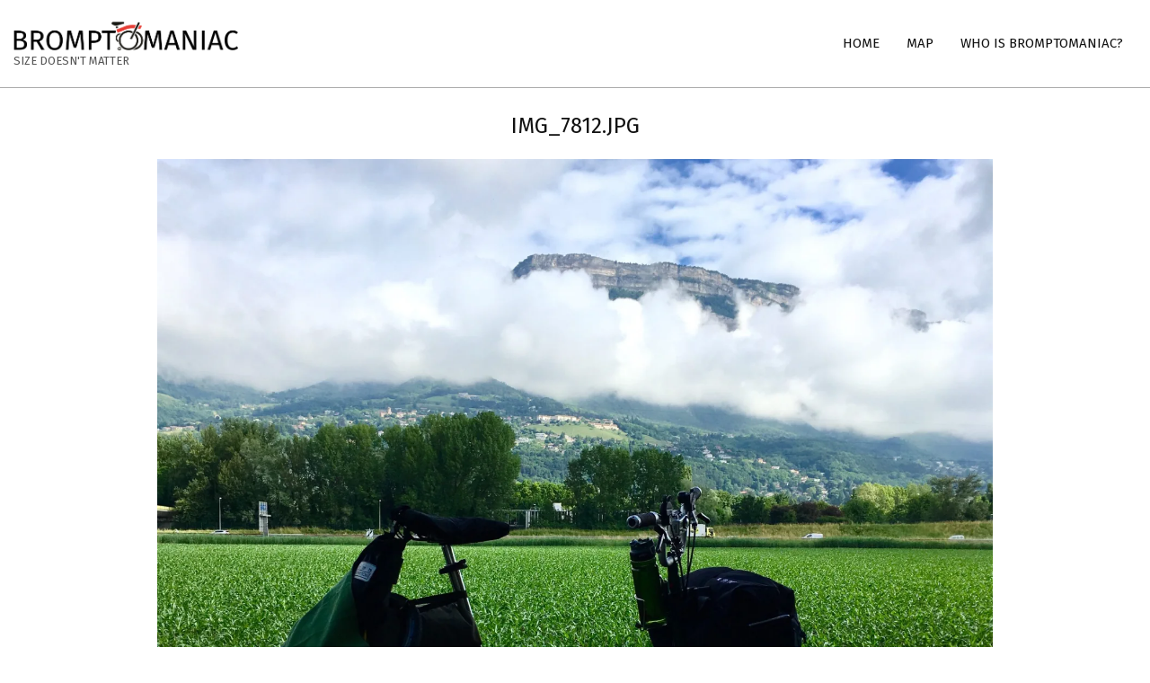

--- FILE ---
content_type: text/css
request_url: https://bromptomaniac.com/wp-content/themes/hoot-business-child/style.css?ver=1.0.0
body_size: 1203
content:
/*
 Theme Name:   	Hoot Business Child
 Theme URI: 		https://bromptomaniac.com/themes/hoot-business-child/
 Description:  	Hoot Business Child Theme
 Author:       	Bromptomaniac
 Author URI:   	http://bromptomaniac.com
 Template:     	hoot-business
 Version:      	1.0.0
 License:      	GNU General Public License v2 or later
 License URI:  	http://www.gnu.org/licenses/gpl-2.0.html
 Tags: 				black, blue, gray, red, white, yellow, dark, light, one-column, two-columns, right-sidebar, fixed-layout, responsive-layout, 					accessibility-ready, custom-background, custom-colors, custom-header, custom-menu, editor-style, featured-images, flexible-header, 					microformats, post-formats, rtl-language-support, sticky-post, threaded-comments, translation-ready
 Text Domain:  	hoot-business-child
*/
/*header*/

#header.site-header {
	position: sticky;
	top: 0;
	z-index: 999;
	background: #FFF;
}
.admin-bar .site-header {
	top: 32px;
}
/*site logo*/
#site-logo.site-logo-image {
    max-width: 250px;
}
@media only screen and (max-width: 969px) {
#header-primary #site-logo.site-logo-image {
    max-width: 60%;
    margin: 15px auto;
    /*background-image: url('https://bromptomaniac.com/wp-content/uploads/2023/10/IMG_9124.png')*/
}
}
#page-wrapper .site-logo-image #site-description {
    text-align: left;
}
@media only screen and (max-width: 969px) {
#page-wrapper .site-logo-image #site-description {
    text-align: center;
}
}
.hcolumn-1-2 { /*post text justify*/
    width: 100%;
    text-align: justify;
}
a { /*links color*/
    color: #777777;
}
.main > .loop-meta-wrap.pageheader-bg-default { /*page header background color*/
    background: #FFFFFF;
}
/*page-post header*/

.loop-meta { /*page header text area*/
    background: #FFFFFF;
    padding: 1.7em 0 1.4em;
}
.loop-title { /*page header text*/
    text-transform: uppercase;
}
.entry-byline-label { /*to hide labels for author, date, coumtry*/
    display: none;
}
.main-content-grid { /*page-post*/
    margin-top: 0;
}
.widget-title {
    text-transform: uppercase;
    font-size: 1.2em;
}
.post-footer {
    font-family: "Fira Sans", "Helvetica Neue", Helvetica, Arial, sans-serif;
}
.entry-content {
    border-bottom: none;
}
.entry-the-content {
    margin-bottom: 0;
}
.hoot-jetpack-style .entry-content .sharedaddy {
    border-top: none;
}
#main.main {
    padding-bottom: 0;
}
.content .loop-meta-wrap { /*single post*/
    margin-bottom: 1em;
}
.content .loop-meta-wrap.pageheader-bg-default { /*single post*/
    padding-top: 1.4em;
    border-bottom: none;
}
/*single post sidebar*/
.post-template-default .sidebar .widget {
    margin-top: 1.5em;
}
/*iPhone sidebar*/
@media only screen and (max-width: 969px) {
.sidebar {
    margin-top: 0;
}
}

/*iPhone archive bottom navigation*/

@media only screen and (max-width: 969px) {
.archive .next {
    width: 25%;
}
.archive .prev {
    width: 25%;
}
.archive .page-numbers {
    padding: .5em .25em 0 .25em;
	max-width: 23%;
}
}

/*home page bottom navigation*/

.blog .next {
    float: right;
    text-align: right;
    /*width:25%;*/
    padding-right: 0;
	font-weight: bold;
	text-transform: uppercase;
}
.blog .prev {
    float: left;
    text-align: left;
    /*width:25%;*/
    padding-left: 0;
	font-weight: bold;
	text-transform: uppercase;
}
/*single post bottom navigation*/

.loop-nav {
    border-bottom: none;
    margin: 35px 0 45px 0;
    padding: 0;
}
.post-template-default .next {
    float: right;
    text-align: right;
    width: 50%;
    padding-right: 0;
	font-weight: bold;
	text-transform: uppercase;
}
.post-template-default .prev {
    float: left;
    width: 50%;
    text-align: left;
    padding-left: 0;
	font-weight: bold;
	text-transform: uppercase;
}
/*archive bottom navigation*/

.navigation.pagination {
    margin-bottom: 15px;
}
.page-numbers {
    border: none;
    margin: 0;
    padding-top: .5em;
}
.archive .next {
    float: right;
    text-align: right;
    width: 15%;
    padding-right: 0;
	font-weight: bold;
	text-transform: uppercase;
}
.archive .prev {
    float: left;
    width: 33%;
    text-align: left;
    padding-left: 0;
	font-weight: bold;
	text-transform: uppercase;
}
/*social widget*/
.xs_social_counter_widget {
    margin-bottom: 25px;
}
.xs_social_share_widget.xs_share_url.wslu-share-horizontal {
    display:none;
}
.sd-sharing {
    display: none;
}

/*banner animation*/

#fp-header-image.hgrid-stretch {
  width: 100%;
  /*height: 50vw;*/
  margin: 0 auto;
  overflow: hidden;
  position: relative;
}

#fp-header-image.hgrid-stretch img {
  width: 100%;
  animation: move 30s ease alternate infinite;
  /* Add infinite to loop. */
  
  -ms-animation: move 30s ease alternate infinite;
  -webkit-animation: move 30s ease alternate infinite;
  -o-animation: move 30s ease alternate infinite;
  -moz-animation: move 30s ease alternate infinite;
  /*position: absolute;*/
}

@-webkit-keyframes move {
  0% {
    -webkit-transform-origin: bottom left;
    -moz-transform-origin: bottom left;
    -ms-transform-origin: bottom left;
    -o-transform-origin: bottom left;
    transform-origin: bottom left;
    transform: scale(1.0);
    -ms-transform: scale(1.0);
    /* IE 9 */
    
    -webkit-transform: scale(1.0);
    /* Safari and Chrome */
    
    -o-transform: scale(1.0);
    /* Opera */
    
    -moz-transform: scale(1.0);
    /* Firefox */
  }
  100% {
    transform: scale(1.2);
    -ms-transform: scale(1.2);
    /* IE 9 */
    
    -webkit-transform: scale(1.2);
    /* Safari and Chrome */
    
    -o-transform: scale(1.2);
    /* Opera */
    
    -moz-transform: scale(1.2);
    /* Firefox */
  }
}